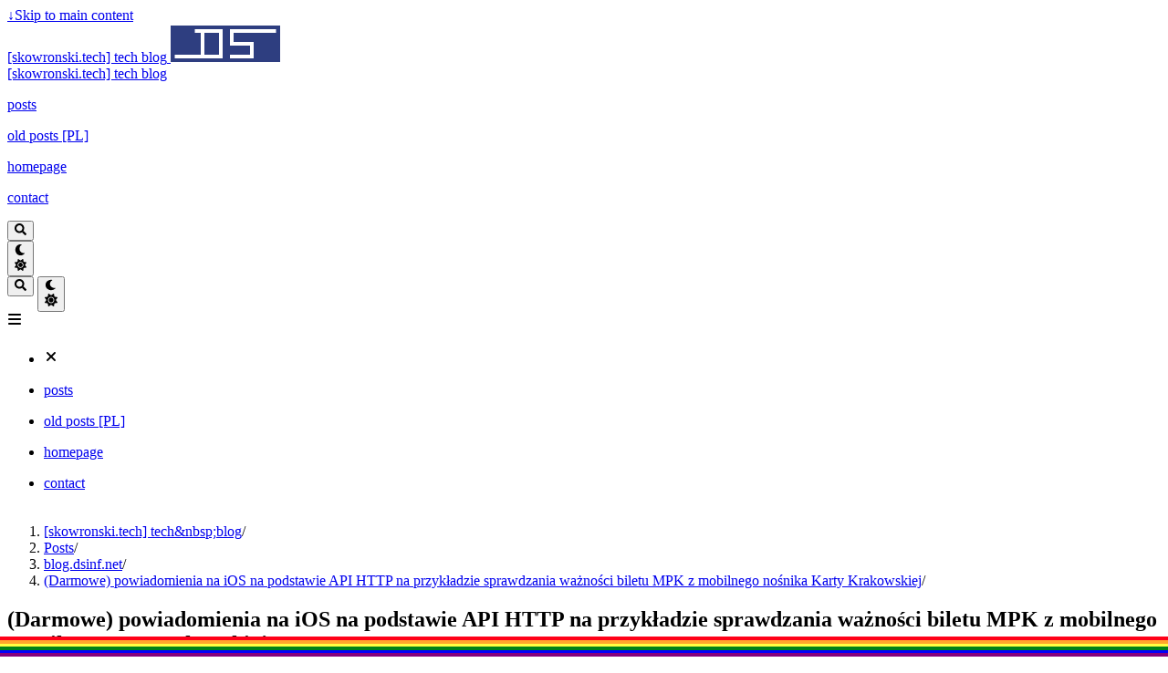

--- FILE ---
content_type: text/html
request_url: https://skowronski.tech/2020/03/darmowe-powiadomienia-na-ios-na-podstawie-api-http-na-przykladzie-sprawdzania-waznosci-biletu-mpk-z-mobilnego-nosnika-karty-krakowskiej/
body_size: 13902
content:
<!DOCTYPE html>
<html lang="en-us" dir="ltr" class="scroll-smooth" data-default-appearance="dark"
  data-auto-appearance="true"><head>
  <meta charset="utf-8" />
  
  <meta http-equiv="content-language" content="en-us" />
  
  <meta name="viewport" content="width=device-width, initial-scale=1.0" />
  <meta http-equiv="X-UA-Compatible" content="ie=edge" />
  
  <title>(Darmowe) powiadomienia na iOS na podstawie API HTTP na przykładzie sprawdzania ważności biletu MPK z mobilnego nośnika Karty Krakowskiej &middot; [skowronski.tech] tech&nbsp;blog</title>
  <meta name="title" content="(Darmowe) powiadomienia na iOS na podstawie API HTTP na przykładzie sprawdzania ważności biletu MPK z mobilnego nośnika Karty Krakowskiej &middot; [skowronski.tech] tech&nbsp;blog" />
  
  
  
  
  
  <link rel="canonical" href="https://skowronski.tech/2020/03/darmowe-powiadomienia-na-ios-na-podstawie-api-http-na-przykladzie-sprawdzania-waznosci-biletu-mpk-z-mobilnego-nosnika-karty-krakowskiej/" />
  
  
  
  
  
  
  
  
  
  
  
  
  
  
  <link type="text/css" rel="stylesheet" href="/css/main.bundle.min.dec3cf6c4e9644d0ef8768c717f4e853630da5b1f08be5b471a1db6664e4bf71cff614515a680f9a1ad152d1c3607d0fc7c4132d85fcc1c9194db3d70cb67421.css"
    integrity="sha512-3sPPbE6WRNDvh2jHF/ToU2MNpbHwi&#43;W0caHbZmTkv3HP9hRRWmgPmhrRUtHDYH0Px8QTLYX8wckZTbPXDLZ0IQ==" />
  
  
  <script type="text/javascript" src="/js/appearance.min.516a16745bea5a9bd011138d254cc0fd3973cd55ce6e15f3dec763e7c7c2c7448f8fe7b54cca811cb821b0c7e12cd161caace1dd794ac3d34d40937cbcc9ee12.js"
    integrity="sha512-UWoWdFvqWpvQERONJUzA/TlzzVXObhXz3sdj58fCx0SPj&#43;e1TMqBHLghsMfhLNFhyqzh3XlKw9NNQJN8vMnuEg=="></script>
  
  
  
  
  
  
  
  
  
  
  
  <script defer type="text/javascript" id="script-bundle" src="/js/main.bundle.min.f8f2cec11308434554dfdbe3a0963bc19265192ebb9e2d644f3f9250731c879dfb09b44d2d58fcd06e8a1c9051b57f594719b37d21689d366ffd2db050df40a0.js"
    integrity="sha512-&#43;PLOwRMIQ0VU39vjoJY7wZJlGS67ni1kTz&#43;SUHMch537CbRNLVj80G6KHJBRtX9ZRxmzfSFonTZv/S2wUN9AoA==" data-copy="Copy" data-copied="Copied"></script>
  
  
  
  
  <link rel="apple-touch-icon" sizes="180x180" href="/apple-touch-icon.png" />
  <link rel="icon" type="image/png" sizes="32x32" href="/favicon-32x32.png" />
  <link rel="icon" type="image/png" sizes="16x16" href="/favicon-16x16.png" />
  <link rel="manifest" href="/site.webmanifest" />
  
  
  
  
  
  
  
  
  <meta property="og:url" content="https://skowronski.tech/2020/03/darmowe-powiadomienia-na-ios-na-podstawie-api-http-na-przykladzie-sprawdzania-waznosci-biletu-mpk-z-mobilnego-nosnika-karty-krakowskiej/">
  <meta property="og:site_name" content="[skowronski.tech] tech&nbsp;blog">
  <meta property="og:title" content="(Darmowe) powiadomienia na iOS na podstawie API HTTP na przykładzie sprawdzania ważności biletu MPK z mobilnego nośnika Karty Krakowskiej">
  <meta property="og:description" content="Zacznijmy od zdefiniowania problemu - w Krakowie posiadacze Karty Krakowskiej mogą korzystać z biletu na dwóch nośnikach - klasycznej karty zbliżeniowej (takiej jak KKM, albo plastikowa KK), albo w aplikacji mobilnej. I można by oczekiwać że aplikacja raczy przypomnieć że bilet się kończy. Ale najwyraźniej nie w Krakowie.
Zatem trzeba coś samemu wytworzyć. Zacząłem od próby napisania aplikacji na iPhona, ale nieco poległem - trochę to jak strzelanie z armaty na komara - wszak pobranie informacji o ważności biletu to najwyżej 2 strzały HTTP, obliczenie różnicy czasu i wysłanie powiadomienia. Alternatywa wydawałoby się pozostała jedna - skrypt na serwerze który wysyła powiadomienia przez Telegrama, albo inny komunikator obsługujący boty i posiadający przyjemne API - coś w rodzaju skryptu, który napisałem do crawlowania portalu JustJoinIT.">
  <meta property="og:locale" content="en_us">
  <meta property="og:type" content="article">
    <meta property="article:section" content="posts">
    <meta property="article:published_time" content="2020-03-01T12:23:52+00:00">
    <meta property="article:modified_time" content="2020-03-01T12:23:52+00:00">

  
  <meta name="twitter:card" content="summary">
  <meta name="twitter:title" content="(Darmowe) powiadomienia na iOS na podstawie API HTTP na przykładzie sprawdzania ważności biletu MPK z mobilnego nośnika Karty Krakowskiej">
  <meta name="twitter:description" content="Zacznijmy od zdefiniowania problemu - w Krakowie posiadacze Karty Krakowskiej mogą korzystać z biletu na dwóch nośnikach - klasycznej karty zbliżeniowej (takiej jak KKM, albo plastikowa KK), albo w aplikacji mobilnej. I można by oczekiwać że aplikacja raczy przypomnieć że bilet się kończy. Ale najwyraźniej nie w Krakowie.
Zatem trzeba coś samemu wytworzyć. Zacząłem od próby napisania aplikacji na iPhona, ale nieco poległem - trochę to jak strzelanie z armaty na komara - wszak pobranie informacji o ważności biletu to najwyżej 2 strzały HTTP, obliczenie różnicy czasu i wysłanie powiadomienia. Alternatywa wydawałoby się pozostała jedna - skrypt na serwerze który wysyła powiadomienia przez Telegrama, albo inny komunikator obsługujący boty i posiadający przyjemne API - coś w rodzaju skryptu, który napisałem do crawlowania portalu JustJoinIT.">

  
  <script type="application/ld+json">
  [{
    "@context": "https://schema.org",
    "@type": "Article",
    "articleSection": "Posts",
    "name": "(Darmowe) powiadomienia na iOS na podstawie API HTTP na przykładzie sprawdzania ważności biletu MPK z mobilnego nośnika Karty Krakowskiej",
    "headline": "(Darmowe) powiadomienia na iOS na podstawie API HTTP na przykładzie sprawdzania ważności biletu MPK z mobilnego nośnika Karty Krakowskiej",
    
    "abstract": "\u003cp\u003eZacznijmy od zdefiniowania problemu - w Krakowie posiadacze Karty Krakowskiej mogą korzystać z biletu na dwóch nośnikach - klasycznej karty zbliżeniowej (takiej jak KKM, albo plastikowa KK), albo w aplikacji mobilnej. I można by oczekiwać że aplikacja raczy przypomnieć że bilet się kończy. Ale najwyraźniej nie w Krakowie.\u003c\/p\u003e\n\u003cp\u003eZatem trzeba coś samemu wytworzyć. Zacząłem od próby napisania aplikacji na iPhona, ale nieco poległem - trochę to jak strzelanie z armaty na komara - wszak pobranie informacji o ważności biletu to najwyżej 2 strzały HTTP, obliczenie różnicy czasu i wysłanie powiadomienia. Alternatywa wydawałoby się pozostała jedna - skrypt na serwerze który wysyła powiadomienia przez Telegrama, albo inny komunikator obsługujący boty i posiadający przyjemne API - coś w rodzaju \u003ca href=\u0022https:\/\/github.com\/danielskowronski\/jjit\u0022 target=\u0022_blank\u0022\u003eskryptu, który napisałem do crawlowania portalu JustJoinIT\u003c\/a\u003e.\u003c\/p\u003e",
    "inLanguage": "en-us",
    "url" : "https:\/\/skowronski.tech\/2020\/03\/darmowe-powiadomienia-na-ios-na-podstawie-api-http-na-przykladzie-sprawdzania-waznosci-biletu-mpk-z-mobilnego-nosnika-karty-krakowskiej\/",
    "author" : {
      "@type": "Person",
      "name": "Daniel Skowroński"
    },
    "copyrightYear": "2020",
    "dateCreated": "2020-03-01T12:23:52\u002b00:00",
    "datePublished": "2020-03-01T12:23:52\u002b00:00",
    
    "dateModified": "2020-03-01T12:23:52\u002b00:00",
    
    
    
    "mainEntityOfPage": "true",
    "wordCount": "332"
  }]
  </script>


  
  
  <meta name="author" content="Daniel Skowroński" />
  
  
  
  
  <link href="https://github.com/danielskowronski/" rel="me" />
  
  
  
  
  <link href="https://linkedin.com/in/daniel-skowronski/" rel="me" />
  
  
  
  
  <link href="https://skowronski.tech/" rel="me" />
  
  
  
  
  <link href="https://discordapp.com/users/dskowronski" rel="me" />
  
  
  
  
  <link href="https://keybase.io/dskowronski" rel="me" />
  
  
  
  
  
  
  
  
  

<script src="/lib/jquery/jquery.slim.min.b0dca576e87d7eaa5850ae4e61759c065786cdb6489d68fcc82240539eebd5da522bdb4fda085ffd245808c8fe2acb2516408eb774ef26b5f6015fc6737c0ea8.js" integrity="sha512-sNylduh9fqpYUK5OYXWcBleGzbZInWj8yCJAU57r1dpSK9tP2ghf/SRYCMj&#43;KsslFkCOt3TvJrX2AV/Gc3wOqA=="></script>






















  
  



  
  
  <script defer data-domain="skowronski.tech" data-api="/LLcuOtUmfkzIaOxz/event" src="https://skowronski.tech/LLcuOtUmfkzIaOxz/script.js"></script>
<style type="text/css">
.rainbow {
  position: fixed;
  z-index: 999999;
  width: 100%;
  height: 0.5%;
  left:  0;
}
html {
  padding-bottom: 3%;
}
img[data-action="zoom"] {
  cursor: zoom-in;
}
.zoom-img,
.zoom-img-wrap {
  position: relative;
  z-index: 666;
  transition: all 300ms;
}
img.zoom-img {
  cursor: zoom-out;
}
.zoom-overlay {
  cursor: zoom-out;
  z-index: 420;
  background: rgba(0, 0, 0, 0.5);
  position: fixed;
  top: 0;
  left: 0;
  right: 0;
  bottom: 0;
  filter: "alpha(opacity=0)";
  opacity: 0;
  transition:      opacity 300ms;
}
.zoom-overlay-open .zoom-overlay {
  filter: "alpha(opacity=100)";
  opacity: 1;
}
#rainbow_red    { bottom: 2.50%; background: #FF0018; }
#rainbow_orange { bottom: 2.00%; background: #FFA52C; }
#rainbow_yellow { bottom: 1.50%; background: #FFFF41; }
#rainbow_green  { bottom: 1.00%; background: #008018; }
#rainbow_blue   { bottom: 0.50%; background: #0000F9; }
#rainbow_violet { bottom: 0.00%; background: #86007D; }
</style>
<div id="rainbow_red"    class="rainbow"></div>
<div id="rainbow_orange" class="rainbow"></div>
<div id="rainbow_yellow" class="rainbow"></div>
<div id="rainbow_green"  class="rainbow"></div>
<div id="rainbow_blue"   class="rainbow"></div>
<div id="rainbow_violet" class="rainbow"></div>



<script>

+function(){"use strict";function e(e){var t=e.getBoundingClientRect(),n=window.pageYOffset||document.documentElement.scrollTop||document.body.scrollTop||0,o=window.pageXOffset||document.documentElement.scrollLeft||document.body.scrollLeft||0;return{top:t.top+n,left:t.left+o}}var t=80,n=function(){function n(){var e=document.createElement("img");e.onload=function(){d=Number(e.height),l=Number(e.width),o()},e.src=m.currentSrc||m.src}function o(){f=document.createElement("div"),f.className="zoom-img-wrap",f.style.position="absolute",f.style.top=e(m).top+"px",f.style.left=e(m).left+"px",v=m.cloneNode(),v.style.visibility="hidden",m.style.width=m.offsetWidth+"px",m.parentNode.replaceChild(v,m),document.body.appendChild(f),f.appendChild(m),m.classList.add("zoom-img"),m.setAttribute("data-action","zoom-out"),c=document.createElement("div"),c.className="zoom-overlay",document.body.appendChild(c),i(),r()}function i(){m.offsetWidth;var e=l,n=d,o=e/m.width,i=window.innerHeight-t,r=window.innerWidth-t,s=e/n,a=r/i;u=e<r&&n<i?o:s<a?i/n*o:r/e*o}function r(){m.offsetWidth;var t=e(m),n=window.pageYOffset,o=n+window.innerHeight/2,i=window.innerWidth/2,r=t.top+m.height/2,s=t.left+m.width/2,a=Math.round(o-r),d=Math.round(i-s),l="scale("+u+")",c="translate("+d+"px, "+a+"px) translateZ(0)";m.style.webkitTransform=l,m.style.msTransform=l,m.style.transform=l,f.style.webkitTransform=c,f.style.msTransform=c,f.style.transform=c,document.body.classList.add("zoom-overlay-open")}function s(){if(document.body.classList.remove("zoom-overlay-open"),document.body.classList.add("zoom-overlay-transitioning"),m.style.webkitTransform="",m.style.msTransform="",m.style.transform="",f.style.webkitTransform="",f.style.msTransform="",f.style.transform="",!1 in document.body.style)return a();f.addEventListener("transitionend",a),f.addEventListener("webkitTransitionEnd",a)}function a(){m.removeEventListener("transitionend",a),m.removeEventListener("webkitTransitionEnd",a),f&&f.parentNode&&(m.classList.remove("zoom-img"),m.style.width="",m.setAttribute("data-action","zoom"),v.parentNode.replaceChild(m,v),f.parentNode.removeChild(f),c.parentNode.removeChild(c),document.body.classList.remove("zoom-overlay-transitioning"))}var d=null,l=null,c=null,u=null,m=null,f=null,v=null;return function(e){return m=e,{zoomImage:n,close:s,dispose:a}}}();(function(){function e(){document.body.addEventListener("click",function(e){"zoom"===e.target.getAttribute("data-action")&&"IMG"===e.target.tagName&&t(e)})}function t(e){if(e.stopPropagation(),!document.body.classList.contains("zoom-overlay-open")){if(e.metaKey||e.ctrlKey)return o();i({forceDispose:!0}),m=n(e.target),m.zoomImage(),r()}}function o(){window.open(event.target.getAttribute("data-original")||event.target.currentSrc||event.target.src,"_blank")}function i(e){e=e||{forceDispose:!1},m&&(m[e.forceDispose?"dispose":"close"](),s(),m=null)}function r(){window.addEventListener("scroll",a),document.addEventListener("click",l),document.addEventListener("keyup",d),document.addEventListener("touchstart",c),document.addEventListener("touchend",l)}function s(){window.removeEventListener("scroll",a),document.removeEventListener("keyup",d),document.removeEventListener("click",l),document.removeEventListener("touchstart",c),document.removeEventListener("touchend",l)}function a(e){null===f&&(f=window.pageYOffset);var t=f-window.pageYOffset;Math.abs(t)>=40&&i()}function d(e){27==e.keyCode&&i()}function l(e){e.stopPropagation(),e.preventDefault(),i()}function c(e){v=e.touches[0].pageY,e.target.addEventListener("touchmove",u)}function u(e){Math.abs(e.touches[0].pageY-v)<=10||(i(),e.target.removeEventListener("touchmove",u))}var m=null,f=null,v=null;return{listen:e}})().listen()}();


</script>
  
  <meta name="theme-color"/>
  
  
</head>
<body
  class="flex flex-col h-screen px-6 m-auto text-lg leading-7 max-w-7xl bg-neutral text-neutral-900 dark:bg-neutral-800 dark:text-neutral sm:px-14 md:px-24 lg:px-32 scrollbar-thin scrollbar-track-neutral-200 scrollbar-thumb-neutral-400 dark:scrollbar-track-neutral-800 dark:scrollbar-thumb-neutral-600">
  <div id="the-top" class="absolute flex self-center">
    <a class="px-3 py-1 text-sm -translate-y-8 rounded-b-lg bg-primary-200 focus:translate-y-0 dark:bg-neutral-600"
      href="#main-content"><span
        class="font-bold text-primary-600 ltr:pr-2 rtl:pl-2 dark:text-primary-400">&darr;</span>Skip to main content</a>
  </div>
  
  
  <div style="padding-left:0;padding-right:0;padding-top:2px;padding-bottom:3px"
    class="main-menu flex items-center justify-between px-4 py-6 sm:px-6 md:justify-start gap-x-3">
    
    
    
    <div>
        <a href="/" class="flex">
            <span class="sr-only">[skowronski.tech] tech blog</span>

            
            <img src="/img/logo.png" width="120" height="40"
                class="logo max-h-[5rem] max-w-[5rem] object-scale-down object-left nozoom" alt="[skowronski.tech] tech&amp;nbsp;blog" />
            

        </a>
    </div>
    
    <div class="flex flex-1 items-center justify-between">
        <nav class="flex space-x-3">

            
            <a href="/" class="text-base font-medium text-gray-500 hover:text-gray-900">[skowronski.tech] tech blog</a>
            

        </nav>
        <nav class="hidden md:flex items-center gap-x-5 md:ml-12 h-12">

            
            
            
  <a href="/posts/"  class="flex items-center text-gray-500 hover:text-primary-600 dark:hover:text-primary-400">
    
    <p class="text-base font-medium" title="">
        posts
    </p>
</a>



            
            
  <a href="/posts/blog.dsinf.net/"  class="flex items-center text-gray-500 hover:text-primary-600 dark:hover:text-primary-400">
    
    <p class="text-base font-medium" title="">
        old posts [PL]
    </p>
</a>



            
            
  <a href="https://skowron.ski/"  target="_blank"  class="flex items-center text-gray-500 hover:text-primary-600 dark:hover:text-primary-400">
    
    <p class="text-base font-medium" title="">
        homepage
    </p>
</a>



            
            
  <a href="/contact/"  class="flex items-center text-gray-500 hover:text-primary-600 dark:hover:text-primary-400">
    
    <p class="text-base font-medium" title="">
        contact
    </p>
</a>



            
            

            


            
            <button id="search-button" aria-label="Search" class="text-base hover:text-primary-600 dark:hover:text-primary-400"
                title="">
                

  <span class="relative block icon">
    <svg aria-hidden="true" focusable="false" data-prefix="fas" data-icon="search" class="svg-inline--fa fa-search fa-w-16" role="img" xmlns="http://www.w3.org/2000/svg" viewBox="0 0 512 512"><path fill="currentColor" d="M505 442.7L405.3 343c-4.5-4.5-10.6-7-17-7H372c27.6-35.3 44-79.7 44-128C416 93.1 322.9 0 208 0S0 93.1 0 208s93.1 208 208 208c48.3 0 92.7-16.4 128-44v16.3c0 6.4 2.5 12.5 7 17l99.7 99.7c9.4 9.4 24.6 9.4 33.9 0l28.3-28.3c9.4-9.4 9.4-24.6.1-34zM208 336c-70.7 0-128-57.2-128-128 0-70.7 57.2-128 128-128 70.7 0 128 57.2 128 128 0 70.7-57.2 128-128 128z"/></svg>

  </span>


            </button>
            


            
            
            <div
                class=" flex items-center">
                <button id="appearance-switcher" aria-label="Dark mode switcher" type="button" class="text-base hover:text-primary-600 dark:hover:text-primary-400">
                    <div class="flex items-center justify-center dark:hidden">
                        

  <span class="relative block icon">
    <svg xmlns="http://www.w3.org/2000/svg" viewBox="0 0 512 512"><path fill="currentColor" d="M32 256c0-123.8 100.3-224 223.8-224c11.36 0 29.7 1.668 40.9 3.746c9.616 1.777 11.75 14.63 3.279 19.44C245 86.5 211.2 144.6 211.2 207.8c0 109.7 99.71 193 208.3 172.3c9.561-1.805 16.28 9.324 10.11 16.95C387.9 448.6 324.8 480 255.8 480C132.1 480 32 379.6 32 256z"/></svg>

  </span>


                    </div>
                    <div class="items-center justify-center hidden dark:flex">
                        

  <span class="relative block icon">
    <svg xmlns="http://www.w3.org/2000/svg" viewBox="0 0 512 512"><path fill="currentColor" d="M256 159.1c-53.02 0-95.1 42.98-95.1 95.1S202.1 351.1 256 351.1s95.1-42.98 95.1-95.1S309 159.1 256 159.1zM509.3 347L446.1 255.1l63.15-91.01c6.332-9.125 1.104-21.74-9.826-23.72l-109-19.7l-19.7-109c-1.975-10.93-14.59-16.16-23.72-9.824L256 65.89L164.1 2.736c-9.125-6.332-21.74-1.107-23.72 9.824L121.6 121.6L12.56 141.3C1.633 143.2-3.596 155.9 2.736 164.1L65.89 256l-63.15 91.01c-6.332 9.125-1.105 21.74 9.824 23.72l109 19.7l19.7 109c1.975 10.93 14.59 16.16 23.72 9.824L256 446.1l91.01 63.15c9.127 6.334 21.75 1.107 23.72-9.822l19.7-109l109-19.7C510.4 368.8 515.6 356.1 509.3 347zM256 383.1c-70.69 0-127.1-57.31-127.1-127.1c0-70.69 57.31-127.1 127.1-127.1s127.1 57.3 127.1 127.1C383.1 326.7 326.7 383.1 256 383.1z"/></svg>

  </span>


                    </div>
                </button>
            </div>
            

        </nav>
        <div class="flex md:hidden items-center gap-x-5 md:ml-12 h-12">

            <span></span>

            


            
            <button id="search-button-mobile" aria-label="Search" class="text-base hover:text-primary-600 dark:hover:text-primary-400"
                title="">
                

  <span class="relative block icon">
    <svg aria-hidden="true" focusable="false" data-prefix="fas" data-icon="search" class="svg-inline--fa fa-search fa-w-16" role="img" xmlns="http://www.w3.org/2000/svg" viewBox="0 0 512 512"><path fill="currentColor" d="M505 442.7L405.3 343c-4.5-4.5-10.6-7-17-7H372c27.6-35.3 44-79.7 44-128C416 93.1 322.9 0 208 0S0 93.1 0 208s93.1 208 208 208c48.3 0 92.7-16.4 128-44v16.3c0 6.4 2.5 12.5 7 17l99.7 99.7c9.4 9.4 24.6 9.4 33.9 0l28.3-28.3c9.4-9.4 9.4-24.6.1-34zM208 336c-70.7 0-128-57.2-128-128 0-70.7 57.2-128 128-128 70.7 0 128 57.2 128 128 0 70.7-57.2 128-128 128z"/></svg>

  </span>


            </button>
            

            
            
            <button id="appearance-switcher-mobile" aria-label="Dark mode switcher" type="button" class="text-base hover:text-primary-600 dark:hover:text-primary-400 ltr:mr-1 rtl:ml-1">
                <div class="flex items-center justify-center dark:hidden">
                    

  <span class="relative block icon">
    <svg xmlns="http://www.w3.org/2000/svg" viewBox="0 0 512 512"><path fill="currentColor" d="M32 256c0-123.8 100.3-224 223.8-224c11.36 0 29.7 1.668 40.9 3.746c9.616 1.777 11.75 14.63 3.279 19.44C245 86.5 211.2 144.6 211.2 207.8c0 109.7 99.71 193 208.3 172.3c9.561-1.805 16.28 9.324 10.11 16.95C387.9 448.6 324.8 480 255.8 480C132.1 480 32 379.6 32 256z"/></svg>

  </span>


                </div>
                <div class="items-center justify-center hidden dark:flex">
                    

  <span class="relative block icon">
    <svg xmlns="http://www.w3.org/2000/svg" viewBox="0 0 512 512"><path fill="currentColor" d="M256 159.1c-53.02 0-95.1 42.98-95.1 95.1S202.1 351.1 256 351.1s95.1-42.98 95.1-95.1S309 159.1 256 159.1zM509.3 347L446.1 255.1l63.15-91.01c6.332-9.125 1.104-21.74-9.826-23.72l-109-19.7l-19.7-109c-1.975-10.93-14.59-16.16-23.72-9.824L256 65.89L164.1 2.736c-9.125-6.332-21.74-1.107-23.72 9.824L121.6 121.6L12.56 141.3C1.633 143.2-3.596 155.9 2.736 164.1L65.89 256l-63.15 91.01c-6.332 9.125-1.105 21.74 9.824 23.72l109 19.7l19.7 109c1.975 10.93 14.59 16.16 23.72 9.824L256 446.1l91.01 63.15c9.127 6.334 21.75 1.107 23.72-9.822l19.7-109l109-19.7C510.4 368.8 515.6 356.1 509.3 347zM256 383.1c-70.69 0-127.1-57.31-127.1-127.1c0-70.69 57.31-127.1 127.1-127.1s127.1 57.3 127.1 127.1C383.1 326.7 326.7 383.1 256 383.1z"/></svg>

  </span>


                </div>
            </button>
            

        </div>
    </div>
    <div class="-my-2 md:hidden">

        <label id="menu-button" class="block">
            
            <div class="cursor-pointer hover:text-primary-600 dark:hover:text-primary-400">
                

  <span class="relative block icon">
    <svg xmlns="http://www.w3.org/2000/svg" viewBox="0 0 448 512"><path fill="currentColor" d="M0 96C0 78.33 14.33 64 32 64H416C433.7 64 448 78.33 448 96C448 113.7 433.7 128 416 128H32C14.33 128 0 113.7 0 96zM0 256C0 238.3 14.33 224 32 224H416C433.7 224 448 238.3 448 256C448 273.7 433.7 288 416 288H32C14.33 288 0 273.7 0 256zM416 448H32C14.33 448 0 433.7 0 416C0 398.3 14.33 384 32 384H416C433.7 384 448 398.3 448 416C448 433.7 433.7 448 416 448z"/></svg>

  </span>


            </div>
            <div id="menu-wrapper" style="padding-top:5px;"
                class="fixed inset-0 z-30 invisible w-screen h-screen m-0 overflow-auto transition-opacity opacity-0 cursor-default bg-neutral-100/50 backdrop-blur-sm dark:bg-neutral-900/50">
                <ul
                    class="flex space-y-2 mt-3 flex-col items-end w-full px-6 py-6 mx-auto overflow-visible list-none ltr:text-right rtl:text-left max-w-7xl">

                    <li id="menu-close-button">
                        <span
                            class="cursor-pointer inline-block align-text-bottom hover:text-primary-600 dark:hover:text-primary-400">

  <span class="relative block icon">
    <svg xmlns="http://www.w3.org/2000/svg" viewBox="0 0 320 512"><path fill="currentColor" d="M310.6 361.4c12.5 12.5 12.5 32.75 0 45.25C304.4 412.9 296.2 416 288 416s-16.38-3.125-22.62-9.375L160 301.3L54.63 406.6C48.38 412.9 40.19 416 32 416S15.63 412.9 9.375 406.6c-12.5-12.5-12.5-32.75 0-45.25l105.4-105.4L9.375 150.6c-12.5-12.5-12.5-32.75 0-45.25s32.75-12.5 45.25 0L160 210.8l105.4-105.4c12.5-12.5 32.75-12.5 45.25 0s12.5 32.75 0 45.25l-105.4 105.4L310.6 361.4z"/></svg>

  </span>

</span>
                    </li>

                    

                    
  <li class="mt-1">
    <a href="/posts/"  class="flex items-center text-gray-500 hover:text-primary-600 dark:hover:text-primary-400">
        
        <p class="text-bg font-bg" title="">
            posts
        </p>
    </a>
</li>




                    

                    
  <li class="mt-1">
    <a href="/posts/blog.dsinf.net/"  class="flex items-center text-gray-500 hover:text-primary-600 dark:hover:text-primary-400">
        
        <p class="text-bg font-bg" title="">
            old posts [PL]
        </p>
    </a>
</li>




                    

                    
  <li class="mt-1">
    <a href="https://skowron.ski/"  target="_blank"  class="flex items-center text-gray-500 hover:text-primary-600 dark:hover:text-primary-400">
        
        <p class="text-bg font-bg" title="">
            homepage
        </p>
    </a>
</li>




                    

                    
  <li class="mt-1">
    <a href="/contact/"  class="flex items-center text-gray-500 hover:text-primary-600 dark:hover:text-primary-400">
        
        <p class="text-bg font-bg" title="">
            contact
        </p>
    </a>
</li>




                    

                </ul>
                
                

            </div>
        </label>
    </div>
</div>





  
  <div class="relative flex flex-col grow">
    <main id="main-content" class="grow">
      


<article>
  
  
  
  
  
  
 


  
  

  <header id="single_header" class="mt-5 max-w-prose">
    
    <ol class="text-sm text-neutral-500 dark:text-neutral-400 print:hidden">
  
  
    
  
    
  
    
  
  <li class="hidden">
    <a
      class="hover:underline decoration-neutral-300 dark:underline-neutral-600"
      href="/"
      >[skowronski.tech] tech&amp;nbsp;blog</a
    ><span class="px-1 text-primary-500">/</span>
  </li>

  
  <li class="inline">
    <a
      class="hover:underline decoration-neutral-300 dark:underline-neutral-600"
      href="/posts/"
      >Posts</a
    ><span class="px-1 text-primary-500">/</span>
  </li>

  
  <li class="inline">
    <a
      class="hover:underline decoration-neutral-300 dark:underline-neutral-600"
      href="/posts/blog.dsinf.net/"
      >blog.dsinf.net</a
    ><span class="px-1 text-primary-500">/</span>
  </li>

  
  <li class="hidden">
    <a
      class="hover:underline decoration-neutral-300 dark:underline-neutral-600"
      href="/2020/03/darmowe-powiadomienia-na-ios-na-podstawie-api-http-na-przykladzie-sprawdzania-waznosci-biletu-mpk-z-mobilnego-nosnika-karty-krakowskiej/"
      >(Darmowe) powiadomienia na iOS na podstawie API HTTP na przykładzie sprawdzania ważności biletu MPK z mobilnego nośnika Karty Krakowskiej</a
    ><span class="px-1 text-primary-500">/</span>
  </li>

</ol>


    
    <h1 class="mt-0 text-4xl font-extrabold text-neutral-900 dark:text-neutral">
      (Darmowe) powiadomienia na iOS na podstawie API HTTP na przykładzie sprawdzania ważności biletu MPK z mobilnego nośnika Karty Krakowskiej
    </h1>
    <div class="mt-1 mb-6 text-base text-neutral-500 dark:text-neutral-400 print:hidden">
      





  
  







  





  



  













<div class="flex flex-row flex-wrap items-center">
  
  
  <time datetime="2020-03-01T12:23:52&#43;00:00">March 1, 2020</time><span class="px-2 text-primary-500">&middot;</span><span>332 words</span><span class="px-2 text-primary-500">&middot;</span><span title="Reading time">2 mins</span>
  

  
  
</div>





<div class="flex flex-row flex-wrap items-center">
  
  
  
  
  <span style="margin-top:0.5rem" class="mr-2" onclick="window.open(&#34;/categories/blog.dsinf.net/&#34;,'_self');return false;">
    <span class="flex" style="cursor: pointer;">
  <span class="rounded-md border border-primary-400 px-1 py-[1px] text-xs font-normal text-primary-700 dark:border-primary-600 dark:text-primary-400">
    Blog.dsinf.net
  </span>
</span>
  </span>
  
  
  
  
  
  
  
  
</div>




    </div>

    
    
    
    
    

    

    
      
      
        
        
  <div class="flex">
    
      
      
        
        <img
          class="!mt-0 !mb-0 h-24 w-24 rounded-full ltr:mr-4 rtl:ml-4"
          width="96"
          height="96"
          alt="Daniel Skowroński"
          src="/img/memoji_hu_2db2b0cdf2bd495.jpg"
        />
      
    
    <div class="place-self-center">
      
        <div class="text-[0.6rem] uppercase leading-3 text-neutral-500 dark:text-neutral-400">
          Author
        </div>
        <div class="font-semibold leading-6 text-neutral-800 dark:text-neutral-300">
          Daniel Skowroński
        </div>
      
      
      <div class="text-2xl sm:text-lg">
  <div class="flex flex-wrap text-neutral-400 dark:text-neutral-500">
    
      
        <a
          class="px-1 hover:text-primary-700 dark:hover:text-primary-400"
          href="https://github.com/danielskowronski/"
          target="_blank"
          aria-label="Github"
          rel="me noopener noreferrer"
          ><span class="inline-block align-text-bottom">

  <span class="relative block icon">
    <svg xmlns="http://www.w3.org/2000/svg" viewBox="0 0 496 512"><path fill="currentColor" d="M165.9 397.4c0 2-2.3 3.6-5.2 3.6-3.3.3-5.6-1.3-5.6-3.6 0-2 2.3-3.6 5.2-3.6 3-.3 5.6 1.3 5.6 3.6zm-31.1-4.5c-.7 2 1.3 4.3 4.3 4.9 2.6 1 5.6 0 6.2-2s-1.3-4.3-4.3-5.2c-2.6-.7-5.5.3-6.2 2.3zm44.2-1.7c-2.9.7-4.9 2.6-4.6 4.9.3 2 2.9 3.3 5.9 2.6 2.9-.7 4.9-2.6 4.6-4.6-.3-1.9-3-3.2-5.9-2.9zM244.8 8C106.1 8 0 113.3 0 252c0 110.9 69.8 205.8 169.5 239.2 12.8 2.3 17.3-5.6 17.3-12.1 0-6.2-.3-40.4-.3-61.4 0 0-70 15-84.7-29.8 0 0-11.4-29.1-27.8-36.6 0 0-22.9-15.7 1.6-15.4 0 0 24.9 2 38.6 25.8 21.9 38.6 58.6 27.5 72.9 20.9 2.3-16 8.8-27.1 16-33.7-55.9-6.2-112.3-14.3-112.3-110.5 0-27.5 7.6-41.3 23.6-58.9-2.6-6.5-11.1-33.3 2.6-67.9 20.9-6.5 69 27 69 27 20-5.6 41.5-8.5 62.8-8.5s42.8 2.9 62.8 8.5c0 0 48.1-33.6 69-27 13.7 34.7 5.2 61.4 2.6 67.9 16 17.7 25.8 31.5 25.8 58.9 0 96.5-58.9 104.2-114.8 110.5 9.2 7.9 17 22.9 17 46.4 0 33.7-.3 75.4-.3 83.6 0 6.5 4.6 14.4 17.3 12.1C428.2 457.8 496 362.9 496 252 496 113.3 383.5 8 244.8 8zM97.2 352.9c-1.3 1-1 3.3.7 5.2 1.6 1.6 3.9 2.3 5.2 1 1.3-1 1-3.3-.7-5.2-1.6-1.6-3.9-2.3-5.2-1zm-10.8-8.1c-.7 1.3.3 2.9 2.3 3.9 1.6 1 3.6.7 4.3-.7.7-1.3-.3-2.9-2.3-3.9-2-.6-3.6-.3-4.3.7zm32.4 35.6c-1.6 1.3-1 4.3 1.3 6.2 2.3 2.3 5.2 2.6 6.5 1 1.3-1.3.7-4.3-1.3-6.2-2.2-2.3-5.2-2.6-6.5-1zm-11.4-14.7c-1.6 1-1.6 3.6 0 5.9 1.6 2.3 4.3 3.3 5.6 2.3 1.6-1.3 1.6-3.9 0-6.2-1.4-2.3-4-3.3-5.6-2z"/></svg>

  </span>

</span></a
        >
      
    
      
        <a
          class="px-1 hover:text-primary-700 dark:hover:text-primary-400"
          href="https://linkedin.com/in/daniel-skowronski/"
          target="_blank"
          aria-label="Linkedin"
          rel="me noopener noreferrer"
          ><span class="inline-block align-text-bottom">

  <span class="relative block icon">
    <svg xmlns="http://www.w3.org/2000/svg" viewBox="0 0 448 512"><path fill="currentColor" d="M416 32H31.9C14.3 32 0 46.5 0 64.3v383.4C0 465.5 14.3 480 31.9 480H416c17.6 0 32-14.5 32-32.3V64.3c0-17.8-14.4-32.3-32-32.3zM135.4 416H69V202.2h66.5V416zm-33.2-243c-21.3 0-38.5-17.3-38.5-38.5S80.9 96 102.2 96c21.2 0 38.5 17.3 38.5 38.5 0 21.3-17.2 38.5-38.5 38.5zm282.1 243h-66.4V312c0-24.8-.5-56.7-34.5-56.7-34.6 0-39.9 27-39.9 54.9V416h-66.4V202.2h63.7v29.2h.9c8.9-16.8 30.6-34.5 62.9-34.5 67.2 0 79.7 44.3 79.7 101.9V416z"/></svg>

  </span>

</span></a
        >
      
    
      
        <a
          class="px-1 hover:text-primary-700 dark:hover:text-primary-400"
          href="https://skowronski.tech/"
          target="_blank"
          aria-label="Blogger"
          rel="me noopener noreferrer"
          ><span class="inline-block align-text-bottom">

  <span class="relative block icon">
    <svg xmlns="http://www.w3.org/2000/svg" viewBox="0 0 448 512"><path fill="currentColor" d="M446.6 222.7c-1.8-8-6.8-15.4-12.5-18.5-1.8-1-13-2.2-25-2.7-20.1-.9-22.3-1.3-28.7-5-10.1-5.9-12.8-12.3-12.9-29.5-.1-33-13.8-63.7-40.9-91.3-19.3-19.7-40.9-33-65.5-40.5-5.9-1.8-19.1-2.4-63.3-2.9-69.4-.8-84.8.6-108.4 10C45.9 59.5 14.7 96.1 3.3 142.9 1.2 151.7.7 165.8.2 246.8c-.6 101.5.1 116.4 6.4 136.5 15.6 49.6 59.9 86.3 104.4 94.3 14.8 2.7 197.3 3.3 216 .8 32.5-4.4 58-17.5 81.9-41.9 17.3-17.7 28.1-36.8 35.2-62.1 4.9-17.6 4.5-142.8 2.5-151.7zm-322.1-63.6c7.8-7.9 10-8.2 58.8-8.2 43.9 0 45.4.1 51.8 3.4 9.3 4.7 13.4 11.3 13.4 21.9 0 9.5-3.8 16.2-12.3 21.6-4.6 2.9-7.3 3.1-50.3 3.3-26.5.2-47.7-.4-50.8-1.2-16.6-4.7-22.8-28.5-10.6-40.8zm191.8 199.8l-14.9 2.4-77.5.9c-68.1.8-87.3-.4-90.9-2-7.1-3.1-13.8-11.7-14.9-19.4-1.1-7.3 2.6-17.3 8.2-22.4 7.1-6.4 10.2-6.6 97.3-6.7 89.6-.1 89.1-.1 97.6 7.8 12.1 11.3 9.5 31.2-4.9 39.4z"/></svg>

  </span>

</span></a
        >
      
    
      
        <a
          class="px-1 hover:text-primary-700 dark:hover:text-primary-400"
          href="https://discordapp.com/users/dskowronski"
          target="_blank"
          aria-label="Discord"
          rel="me noopener noreferrer"
          ><span class="inline-block align-text-bottom">

  <span class="relative block icon">
    <svg xmlns="http://www.w3.org/2000/svg" viewBox="0 0 640 512"><path fill="currentColor" d="M524.531,69.836a1.5,1.5,0,0,0-.764-.7A485.065,485.065,0,0,0,404.081,32.03a1.816,1.816,0,0,0-1.923.91,337.461,337.461,0,0,0-14.9,30.6,447.848,447.848,0,0,0-134.426,0,309.541,309.541,0,0,0-15.135-30.6,1.89,1.89,0,0,0-1.924-.91A483.689,483.689,0,0,0,116.085,69.137a1.712,1.712,0,0,0-.788.676C39.068,183.651,18.186,294.69,28.43,404.354a2.016,2.016,0,0,0,.765,1.375A487.666,487.666,0,0,0,176.02,479.918a1.9,1.9,0,0,0,2.063-.676A348.2,348.2,0,0,0,208.12,430.4a1.86,1.86,0,0,0-1.019-2.588,321.173,321.173,0,0,1-45.868-21.853,1.885,1.885,0,0,1-.185-3.126c3.082-2.309,6.166-4.711,9.109-7.137a1.819,1.819,0,0,1,1.9-.256c96.229,43.917,200.41,43.917,295.5,0a1.812,1.812,0,0,1,1.924.233c2.944,2.426,6.027,4.851,9.132,7.16a1.884,1.884,0,0,1-.162,3.126,301.407,301.407,0,0,1-45.89,21.83,1.875,1.875,0,0,0-1,2.611,391.055,391.055,0,0,0,30.014,48.815,1.864,1.864,0,0,0,2.063.7A486.048,486.048,0,0,0,610.7,405.729a1.882,1.882,0,0,0,.765-1.352C623.729,277.594,590.933,167.465,524.531,69.836ZM222.491,337.58c-28.972,0-52.844-26.587-52.844-59.239S193.056,219.1,222.491,219.1c29.665,0,53.306,26.82,52.843,59.239C275.334,310.993,251.924,337.58,222.491,337.58Zm195.38,0c-28.971,0-52.843-26.587-52.843-59.239S388.437,219.1,417.871,219.1c29.667,0,53.307,26.82,52.844,59.239C470.715,310.993,447.538,337.58,417.871,337.58Z"/></svg>

  </span>

</span></a
        >
      
    
      
        <a
          class="px-1 hover:text-primary-700 dark:hover:text-primary-400"
          href="https://keybase.io/dskowronski"
          target="_blank"
          aria-label="Keybase"
          rel="me noopener noreferrer"
          ><span class="inline-block align-text-bottom">

  <span class="relative block icon">
    <svg xmlns="http://www.w3.org/2000/svg" viewBox="0 0 448 512"><path fill="currentColor" d="M286.17 419a18 18 0 1 0 18 18 18 18 0 0 0-18-18zm111.92-147.6c-9.5-14.62-39.37-52.45-87.26-73.71q-9.1-4.06-18.38-7.27a78.43 78.43 0 0 0-47.88-104.13c-12.41-4.1-23.33-6-32.41-5.77-.6-2-1.89-11 9.4-35L198.66 32l-5.48 7.56c-8.69 12.06-16.92 23.55-24.34 34.89a51 51 0 0 0-8.29-1.25c-41.53-2.45-39-2.33-41.06-2.33-50.61 0-50.75 52.12-50.75 45.88l-2.36 36.68c-1.61 27 19.75 50.21 47.63 51.85l8.93.54a214 214 0 0 0-46.29 35.54C14 304.66 14 374 14 429.77v33.64l23.32-29.8a148.6 148.6 0 0 0 14.56 37.56c5.78 10.13 14.87 9.45 19.64 7.33 4.21-1.87 10-6.92 3.75-20.11a178.29 178.29 0 0 1-15.76-53.13l46.82-59.83-24.66 74.11c58.23-42.4 157.38-61.76 236.25-38.59 34.2 10.05 67.45.69 84.74-23.84.72-1 1.2-2.16 1.85-3.22a156.09 156.09 0 0 1 2.8 28.43c0 23.3-3.69 52.93-14.88 81.64-2.52 6.46 1.76 14.5 8.6 15.74 7.42 1.57 15.33-3.1 18.37-11.15C429 443 434 414 434 382.32c0-38.58-13-77.46-35.91-110.92zM142.37 128.58l-15.7-.93-1.39 21.79 13.13.78a93 93 0 0 0 .32 19.57l-22.38-1.34a12.28 12.28 0 0 1-11.76-12.79L107 119c1-12.17 13.87-11.27 13.26-11.32l29.11 1.73a144.35 144.35 0 0 0-7 19.17zm148.42 172.18a10.51 10.51 0 0 1-14.35-1.39l-9.68-11.49-34.42 27a8.09 8.09 0 0 1-11.13-1.08l-15.78-18.64a7.38 7.38 0 0 1 1.34-10.34l34.57-27.18-14.14-16.74-17.09 13.45a7.75 7.75 0 0 1-10.59-1s-3.72-4.42-3.8-4.53a7.38 7.38 0 0 1 1.37-10.34L214 225.19s-18.51-22-18.6-22.14a9.56 9.56 0 0 1 1.74-13.42 10.38 10.38 0 0 1 14.3 1.37l81.09 96.32a9.58 9.58 0 0 1-1.74 13.44zM187.44 419a18 18 0 1 0 18 18 18 18 0 0 0-18-18z"/></svg>

  </span>

</span></a
        >
      
    
      
        <a class="px-1 hover:text-primary-700 dark:hover:text-primary-400" href="/cdn-cgi/l/email-protection#3357525d5a565f7340585c44415c5d1d40585a" target="_blank" aria-label="Email" rel="me noopener noreferrer"><span class="inline-block align-text-bottom">

  <span class="relative block icon">
    <svg xmlns="http://www.w3.org/2000/svg" viewBox="0 0 512 512"><path fill="currentColor" d="M207.8 20.73c-93.45 18.32-168.7 93.66-187 187.1c-27.64 140.9 68.65 266.2 199.1 285.1c19.01 2.888 36.17-12.26 36.17-31.49l.0001-.6631c0-15.74-11.44-28.88-26.84-31.24c-84.35-12.98-149.2-86.13-149.2-174.2c0-102.9 88.61-185.5 193.4-175.4c91.54 8.869 158.6 91.25 158.6 183.2l0 16.16c0 22.09-17.94 40.05-40 40.05s-40.01-17.96-40.01-40.05v-120.1c0-8.847-7.161-16.02-16.01-16.02l-31.98 .0036c-7.299 0-13.2 4.992-15.12 11.68c-24.85-12.15-54.24-16.38-86.06-5.106c-38.75 13.73-68.12 48.91-73.72 89.64c-9.483 69.01 43.81 128 110.9 128c26.44 0 50.43-9.544 69.59-24.88c24 31.3 65.23 48.69 109.4 37.49C465.2 369.3 496 324.1 495.1 277.2V256.3C495.1 107.1 361.2-9.332 207.8 20.73zM239.1 304.3c-26.47 0-48-21.56-48-48.05s21.53-48.05 48-48.05s48 21.56 48 48.05S266.5 304.3 239.1 304.3z"/></svg>

  </span>

</span></a
        >
      
    
  </div>

</div>
    </div>
  </div>

  


      

      

      
      <div class="mb-5"></div>
      

    

  </header>
  
  <section class="flex flex-col max-w-full mt-0 prose dark:prose-invert lg:flex-row">
    
    

      <div class="min-w-0 min-h-0 max-w-fit">
        
        


        <div class="article-content max-w-prose mb-20">
          <p>Zacznijmy od zdefiniowania problemu - w Krakowie posiadacze Karty Krakowskiej mogą korzystać z biletu na dwóch nośnikach - klasycznej karty zbliżeniowej (takiej jak KKM, albo plastikowa KK), albo w aplikacji mobilnej. I można by oczekiwać że aplikacja raczy przypomnieć że bilet się kończy. Ale najwyraźniej nie w Krakowie.</p>
<p>Zatem trzeba coś samemu wytworzyć. Zacząłem od próby napisania aplikacji na iPhona, ale nieco poległem - trochę to jak strzelanie z armaty na komara - wszak pobranie informacji o ważności biletu to najwyżej 2 strzały HTTP, obliczenie różnicy czasu i wysłanie powiadomienia. Alternatywa wydawałoby się pozostała jedna - skrypt na serwerze który wysyła powiadomienia przez Telegrama, albo inny komunikator obsługujący boty i posiadający przyjemne API - coś w rodzaju <a href="https://github.com/danielskowronski/jjit" target="_blank">skryptu, który napisałem do crawlowania portalu JustJoinIT</a>.</p>
<p>Szukając zupełnie innej rzeczy na iPhona - sposobu na dodanie skrótu łączenia się z VPN (przez natywnego klienta IPsec, nie z aplikacji typu NordVPN) przypomniałem sobie że przecież iOS od wersji 13 posiada aplikację <em>Shortcuts</em> w której można automatyzować czynności między innymi na podstawie wyniku pobierania treści z internetu czy skryptów SSH.</p>
<p>Wystarczyło teraz wystawić tylko proste API, które zwróci liczbę dni do końca ważności biletu i stworzyć automatyzację wyświetlającą ładne natywne powiadomienie. Zalążek projektu <a href="https://github.com/danielskowronski/krakow-tickets-api" target="_blank">krakow-tickets-api wrzuciłem na githuba</a> i zahostowałem w pokątnym miejscu na serwerze zabezpieczając się przez nieprzewidywalną ścieżkę. Docelowo API powinno obsługiwać hasło dostępu do samego siebie i parametry w postaci loginu i hasła do strony posiadającej właściwe dane - takie informacje także można przekazać przez <em>Shortcuts</em>.</p>
<p>Czas na programowanie graficzne. Aplikacja jest odinstalowywalna więc pewnie większość użytkowników się jej pozbyła po aktualizacji. Dostępna jest oczywiście <a href="https://apps.apple.com/pl/app/shortcuts/id915249334?l=pl" target="_blank">w AppStore</a>.</p>
<p>
    <figure>
      <img class="my-0 rounded-md" loading="lazy" src="/wp-content/uploads/2020/03/2020-03-01-12.48.41.png" alt="" data-action="zoom"/>
      
    </figure>
</p>
<p>
    <figure>
      <img class="my-0 rounded-md" loading="lazy" src="/wp-content/uploads/2020/03/2020-03-01-12.48.50.png" alt="" data-action="zoom"/>
      
    </figure>
</p>
<p>Kroki przedstawione powyżej raczej nie wymagają komentarza. Testować można klikając przycisk w prawym dolnym rogu. Teraz jeszcze tylko harmonogram - wschód słońca wydał mi się dobrym wyborem i można cieszyć się powiadomieniami.</p>
<p>
    <figure>
      <img class="my-0 rounded-md" loading="lazy" src="/wp-content/uploads/2020/03/2020-03-01-12.48.29.png" alt="" data-action="zoom"/>
      
    </figure>
</p>
<p>
    <figure>
      <img class="my-0 rounded-md" loading="lazy" src="/wp-content/uploads/2020/03/2020-03-01-13.17.20.png" alt="" data-action="zoom"/>
      
    </figure>
</p>
<p>Aplikacja działa całkowicie na telefonie więc możemy wyświetlać tyle natywnych powiadomień ile chcemy. A i zapytania do API mogą lecieć o ciekawsze i potencjalnie bardziej skomplikowane rzeczy niż liczba dni ważności biletu 🙂 <em>Happy hacking!</em></p>

          
          
          
        </div>
        
        

        
        

          
      </div>
     
      
      
        
        
          
          
        
      <script data-cfasync="false" src="/cdn-cgi/scripts/5c5dd728/cloudflare-static/email-decode.min.js"></script><script>
        var oid = "views_posts\/blog.dsinf.net\/2020\/2020-03-01-darmowe-powiadomienia-na-ios-na-podstawie-api-http-na-przykladzie-sprawdzania-waznosci-biletu-mpk-z-mobilnego-nosnika-karty-krakowskiej.md"
        var oid_likes = "likes_posts\/blog.dsinf.net\/2020\/2020-03-01-darmowe-powiadomienia-na-ios-na-podstawie-api-http-na-przykladzie-sprawdzania-waznosci-biletu-mpk-z-mobilnego-nosnika-karty-krakowskiej.md"
      </script>
      
      
      <script type="text/javascript" src="/js/page.min.0860cf4e04fa2d72cc33ddba263083464d48f67de06114529043cb4623319efed4f484fd7f1730df5abea0e2da6f3538855634081d02f2d6e920b956f063e823.js" integrity="sha512-CGDPTgT6LXLMM926JjCDRk1I9n3gYRRSkEPLRiMxnv7U9IT9fxcw31q&#43;oOLabzU4hVY0CB0C8tbpILlW8GPoIw=="></script>
      
  
    </section>
  <footer class="pt-8 max-w-prose print:hidden">

    
  
    
    
    
    <div class="pt-8">
      <hr class="border-dotted border-neutral-300 dark:border-neutral-600" />
      <div class="flex justify-between pt-3">
        <span>
          
            <a class="flex group mr-3" href="/2019/12/o-wieloskladnikowym-logowaniu-raz-jeszcze-pelna-hybryda-w-postaci-klucza-bluink/">
              <span
                class="mr-3 text-neutral-700 group-hover:text-primary-600 ltr:inline rtl:hidden dark:text-neutral dark:group-hover:text-primary-400"
                >&larr;</span
              >
              <span
                class="ml-3 text-neutral-700 group-hover:text-primary-600 ltr:hidden rtl:inline dark:text-neutral dark:group-hover:text-primary-400"
                >&rarr;</span
              >
              <span class="flex flex-col">
                <span
                  class="mt-[0.1rem] leading-6 group-hover:underline group-hover:decoration-primary-500"
                  >O wieloskładnikowym logowaniu raz jeszcze. Pełna hybryda w postaci klucza Bluink</span
                >
                <span class="mt-[0.1rem] text-xs text-neutral-500 dark:text-neutral-400">
                  
                    <time datetime="2019-12-27T15:09:39&#43;00:00">December 27, 2019</time>
                  
                </span>
              </span>
            </a>
          
        </span>
        <span>
          
            <a class="flex text-right group ml-3" href="/2020/05/dymo-tape-labels-na-linuksie/">
              <span class="flex flex-col">
                <span
                  class="mt-[0.1rem] leading-6 group-hover:underline group-hover:decoration-primary-500"
                  >DYMO Tape Labels na Linuksie</span
                >
                <span class="mt-[0.1rem] text-xs text-neutral-500 dark:text-neutral-400">
                  
                    <time datetime="2020-05-19T21:49:22&#43;00:00">May 19, 2020</time>
                  
                </span>
              </span>
              <span
                class="ml-3 text-neutral-700 group-hover:text-primary-600 ltr:inline rtl:hidden dark:text-neutral dark:group-hover:text-primary-400"
                >&rarr;</span
              >
              <span
                class="mr-3 text-neutral-700 group-hover:text-primary-600 ltr:hidden rtl:inline dark:text-neutral dark:group-hover:text-primary-400"
                >&larr;</span
              >
            </a>
          
        </span>
      </div>
    </div>
  


    
  </footer>
</article>

      <div id="top-scroller" class="pointer-events-none absolute top-[110vh] bottom-0 w-12 ltr:right-0 rtl:left-0">
  <a href="#the-top"
    class="pointer-events-auto sticky top-[calc(100vh-5.5rem)] flex h-12 w-12 mb-16 items-center justify-center rounded-full bg-neutral/50 text-xl text-neutral-700 hover:text-primary-600 dark:bg-neutral-800/50 dark:text-neutral dark:hover:text-primary-400"
    aria-label="Scroll to top" title="Scroll to top">
    &uarr;
  </a>
</div>
    </main><footer id="site-footer" class="py-10 print:hidden">
  
  
    
  
  <div class="flex items-center justify-between">

    
    
    <p class="text-sm text-neutral-500 dark:text-neutral-400">
      &copy;
      2025
      Daniel Skowroński
    </p>
    

    
    
    <p class="text-xs text-neutral-500 dark:text-neutral-400">
      
      
      Powered by <a class="hover:underline hover:decoration-primary-400 hover:text-primary-500"
        href="https://gohugo.io/" target="_blank" rel="noopener noreferrer">Hugo</a> &amp; <a class="hover:underline hover:decoration-primary-400 hover:text-primary-500"
        href="https://blowfish.page/" target="_blank" rel="noopener noreferrer">Blowfish</a>
    </p>
    

  </div>
  <script>
    
  </script>
  
  
  <script type="text/javascript" src="/js/process.min.ee03488f19c93c2efb199e2e3014ea5f3cb2ce7d45154adb3399a158cac27ca52831db249ede5bb602700ef87eb02434139de0858af1818ab0fb4182472204a4.js" integrity="sha512-7gNIjxnJPC77GZ4uMBTqXzyyzn1FFUrbM5mhWMrCfKUoMdsknt5btgJwDvh&#43;sCQ0E53ghYrxgYqw&#43;0GCRyIEpA=="></script>
  
  
</footer>
<div
  id="search-wrapper"
  class="invisible fixed inset-0 flex h-screen w-screen cursor-default flex-col bg-neutral-500/50 p-4 backdrop-blur-sm dark:bg-neutral-900/50 sm:p-6 md:p-[10vh] lg:p-[12vh]"
  data-url="https://skowronski.tech/"
  style="z-index:500"
>
  <div
    id="search-modal"
    class="flex flex-col w-full max-w-3xl min-h-0 mx-auto border rounded-md shadow-lg top-20 border-neutral-200 bg-neutral dark:border-neutral-700 dark:bg-neutral-800"
  >
    <header class="relative z-10 flex items-center justify-between flex-none px-2">
      <form class="flex items-center flex-auto min-w-0">
        <div class="flex items-center justify-center w-8 h-8 text-neutral-400">
          

  <span class="relative block icon">
    <svg aria-hidden="true" focusable="false" data-prefix="fas" data-icon="search" class="svg-inline--fa fa-search fa-w-16" role="img" xmlns="http://www.w3.org/2000/svg" viewBox="0 0 512 512"><path fill="currentColor" d="M505 442.7L405.3 343c-4.5-4.5-10.6-7-17-7H372c27.6-35.3 44-79.7 44-128C416 93.1 322.9 0 208 0S0 93.1 0 208s93.1 208 208 208c48.3 0 92.7-16.4 128-44v16.3c0 6.4 2.5 12.5 7 17l99.7 99.7c9.4 9.4 24.6 9.4 33.9 0l28.3-28.3c9.4-9.4 9.4-24.6.1-34zM208 336c-70.7 0-128-57.2-128-128 0-70.7 57.2-128 128-128 70.7 0 128 57.2 128 128 0 70.7-57.2 128-128 128z"/></svg>

  </span>


        </div>
        <input
          type="search"
          id="search-query"
          class="flex flex-auto h-12 mx-1 bg-transparent appearance-none focus:outline-dotted focus:outline-2 focus:outline-transparent"
          placeholder="Search"
          tabindex="0"
        />
      </form>
      <button
        id="close-search-button"
        class="flex items-center justify-center w-8 h-8 text-neutral-700 hover:text-primary-600 dark:text-neutral dark:hover:text-primary-400"
        title="Close (Esc)"
      >
        

  <span class="relative block icon">
    <svg xmlns="http://www.w3.org/2000/svg" viewBox="0 0 320 512"><path fill="currentColor" d="M310.6 361.4c12.5 12.5 12.5 32.75 0 45.25C304.4 412.9 296.2 416 288 416s-16.38-3.125-22.62-9.375L160 301.3L54.63 406.6C48.38 412.9 40.19 416 32 416S15.63 412.9 9.375 406.6c-12.5-12.5-12.5-32.75 0-45.25l105.4-105.4L9.375 150.6c-12.5-12.5-12.5-32.75 0-45.25s32.75-12.5 45.25 0L160 210.8l105.4-105.4c12.5-12.5 32.75-12.5 45.25 0s12.5 32.75 0 45.25l-105.4 105.4L310.6 361.4z"/></svg>

  </span>


      </button>
    </header>
    <section class="flex-auto px-2 overflow-auto">
      <ul id="search-results">
        
      </ul>
    </section>
  </div>
</div>

  </div>
<script defer src="https://static.cloudflareinsights.com/beacon.min.js/vcd15cbe7772f49c399c6a5babf22c1241717689176015" integrity="sha512-ZpsOmlRQV6y907TI0dKBHq9Md29nnaEIPlkf84rnaERnq6zvWvPUqr2ft8M1aS28oN72PdrCzSjY4U6VaAw1EQ==" data-cf-beacon='{"version":"2024.11.0","token":"edb6cb1f5e484f7cb115968ac7d65d0d","r":1,"server_timing":{"name":{"cfCacheStatus":true,"cfEdge":true,"cfExtPri":true,"cfL4":true,"cfOrigin":true,"cfSpeedBrain":true},"location_startswith":null}}' crossorigin="anonymous"></script>
</body>

</html>
